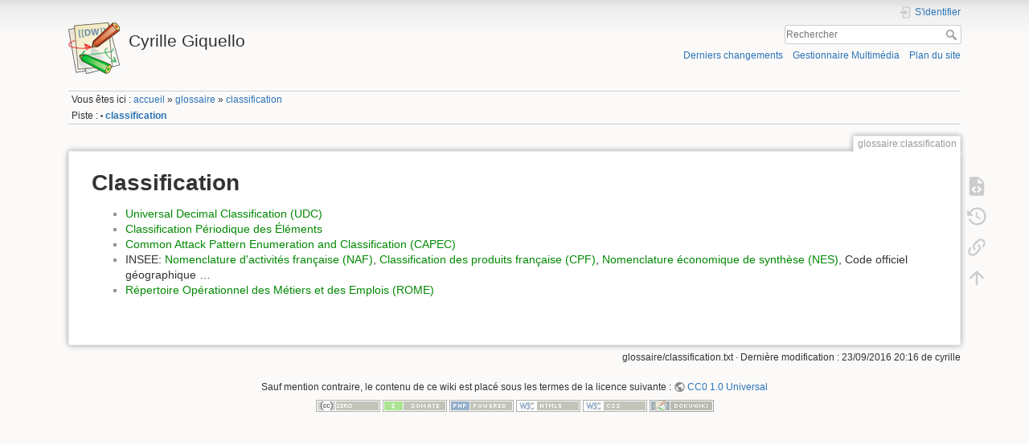

--- FILE ---
content_type: text/html; charset=utf-8
request_url: https://cyrille.giquello.fr/glossaire/classification
body_size: 4711
content:
<!DOCTYPE html>
<html lang="fr" dir="ltr" class="no-js">
<head>
    <meta charset="utf-8" />
    <title>glossaire:classification [Cyrille Giquello]</title>
    <meta name="generator" content="DokuWiki"/>
<meta name="theme-color" content="#008800"/>
<meta name="robots" content="index,follow"/>
<meta name="keywords" content="glossaire,classification"/>
<link rel="search" type="application/opensearchdescription+xml" href="/lib/exe/opensearch.php" title="Cyrille Giquello"/>
<link rel="start" href="/"/>
<link rel="contents" href="/glossaire/classification?do=index" title="Plan du site"/>
<link rel="manifest" href="/lib/exe/manifest.php" crossorigin="use-credentials"/>
<link rel="alternate" type="application/rss+xml" title="Derniers changements" href="/feed.php"/>
<link rel="alternate" type="application/rss+xml" title="Catégorie courante" href="/feed.php?mode=list&amp;ns=glossaire"/>
<link rel="alternate" type="text/html" title="HTML brut" href="/_export/xhtml/glossaire/classification"/>
<link rel="alternate" type="text/plain" title="Wiki balise" href="/_export/raw/glossaire/classification"/>
<link rel="canonical" href="https://cyrille.giquello.fr/glossaire/classification"/>
<link rel="stylesheet" href="/lib/exe/css.php?t=dokuwiki&amp;tseed=3e8eb1acf7ccaeef04126c2d50d0eb9c"/>
<script >var NS='glossaire';var JSINFO = {"plugins":{"edittable":{"default columnwidth":""},"diagrams":{"service_url":"https:\/\/embed.diagrams.net\/?embed=1&proto=json&spin=1&svg-warning=0","mode":"3"},"vshare":{"youtube":"youtube\\.com\/.*[&?]v=([a-z0-9_\\-]+)","vimeo":"vimeo\\.com\\\/(\\d+)","slideshare":"slideshare.*id=(\\d+)","dailymotion":"dailymotion\\.com\/video\/([a-z0-9]+)","archiveorg":"archive\\.org\/(?:embed|details)\/([a-zA-Z0-9_\\-]+)","soundcloud":"soundcloud\\.com\/([\\w-]+\/[\\w-]+)","niconico":"nicovideo\\.jp\/watch\/(sm[0-9]+)","bitchute":"bitchute\\.com\\\/video\\\/([a-zA-Z0-9_\\-]+)","coub":"coub\\.com\\\/view\\\/([a-zA-Z0-9_\\-]+)","odysee":"odysee\\.com\/\\$\/(?:embed|download)\/([-%_?=\/a-zA-Z0-9]+)","youku":"v\\.youku\\.com\/v_show\/id_([0-9A-Za-z=]+)\\.html","bilibili":"bilibili\\.com\\\/video\\\/(BV[0-9A-Za-z]+)","msoffice":"(?:office\\.com.*[&?]videoid=([a-z0-9\\-]+))","msstream":"microsoftstream\\.com\\\/video\\\/([a-f0-9\\-]{36})","rutube":"rutube\\.ru\\\/video\\\/([a-z0-9]+)\\\/","gdrive":"drive\\.google\\.com\\\/file\\\/d\\\/([a-zA-Z0-9_-]+)\/"}},"sectok":"","move_renameokay":false,"move_allowrename":false,"id":"glossaire:classification","namespace":"glossaire","ACT":"show","useHeadingNavigation":0,"useHeadingContent":0};(function(H){H.className=H.className.replace(/\bno-js\b/,'js')})(document.documentElement);</script>
<script src="/lib/exe/jquery.php?tseed=8faf3dc90234d51a499f4f428a0eae43" defer="defer"></script>
<script src="/lib/exe/js.php?t=dokuwiki&amp;tseed=3e8eb1acf7ccaeef04126c2d50d0eb9c" defer="defer"></script>
    <meta name="viewport" content="width=device-width,initial-scale=1" />
    <link rel="shortcut icon" href="/lib/tpl/dokuwiki/images/favicon.ico" />
<link rel="apple-touch-icon" href="/lib/tpl/dokuwiki/images/apple-touch-icon.png" />
    </head>

<body>
    <div id="dokuwiki__site"><div id="dokuwiki__top" class="site dokuwiki mode_show tpl_dokuwiki     ">

        
<!-- ********** HEADER ********** -->
<header id="dokuwiki__header"><div class="pad group">

    
    <div class="headings group">
        <ul class="a11y skip">
            <li><a href="#dokuwiki__content">Aller au contenu</a></li>
        </ul>

        <h1 class="logo"><a href="/accueil"  accesskey="h" title="Accueil [h]"><img src="/lib/tpl/dokuwiki/images/logo.png" width="64" height="64" alt="" /><span>Cyrille Giquello</span></a></h1>
            </div>

    <div class="tools group">
        <!-- USER TOOLS -->
                    <div id="dokuwiki__usertools">
                <h3 class="a11y">Outils pour utilisateurs</h3>
                <ul>
                    <li class="action login"><a href="/glossaire/classification?do=login&amp;sectok=" title="S&#039;identifier" rel="nofollow"><span>S&#039;identifier</span><svg xmlns="http://www.w3.org/2000/svg" width="24" height="24" viewBox="0 0 24 24"><path d="M10 17.25V14H3v-4h7V6.75L15.25 12 10 17.25M8 2h9a2 2 0 0 1 2 2v16a2 2 0 0 1-2 2H8a2 2 0 0 1-2-2v-4h2v4h9V4H8v4H6V4a2 2 0 0 1 2-2z"/></svg></a></li>                </ul>
            </div>
        
        <!-- SITE TOOLS -->
        <div id="dokuwiki__sitetools">
            <h3 class="a11y">Outils du site</h3>
            <form action="/accueil" method="get" role="search" class="search doku_form" id="dw__search" accept-charset="utf-8"><input type="hidden" name="do" value="search" /><input type="hidden" name="id" value="glossaire:classification" /><div class="no"><input name="q" type="text" class="edit" title="[F]" accesskey="f" placeholder="Rechercher" autocomplete="on" id="qsearch__in" value="" /><button value="1" type="submit" title="Rechercher">Rechercher</button><div id="qsearch__out" class="ajax_qsearch JSpopup"></div></div></form>            <div class="mobileTools">
                <form action="/doku.php" method="get" accept-charset="utf-8"><div class="no"><input type="hidden" name="id" value="glossaire:classification" /><select name="do" class="edit quickselect" title="Outils"><option value="">Outils</option><optgroup label="Outils de la page"><option value="edit">Afficher le texte source</option><option value="revisions">Anciennes révisions</option><option value="backlink">Liens de retour</option></optgroup><optgroup label="Outils du site"><option value="recent">Derniers changements</option><option value="media">Gestionnaire Multimédia</option><option value="index">Plan du site</option></optgroup><optgroup label="Outils pour utilisateurs"><option value="login">S&#039;identifier</option></optgroup></select><button type="submit">&gt;</button></div></form>            </div>
            <ul>
                <li class="action recent"><a href="/glossaire/classification?do=recent" title="Derniers changements [r]" rel="nofollow" accesskey="r">Derniers changements</a></li><li class="action media"><a href="/glossaire/classification?do=media&amp;ns=glossaire" title="Gestionnaire Multimédia" rel="nofollow">Gestionnaire Multimédia</a></li><li class="action index"><a href="/glossaire/classification?do=index" title="Plan du site [x]" rel="nofollow" accesskey="x">Plan du site</a></li>            </ul>
        </div>

    </div>

    <!-- BREADCRUMBS -->
            <div class="breadcrumbs">
                            <div class="youarehere"><span class="bchead">Vous êtes ici : </span><span class="home"><bdi><a href="/accueil" class="wikilink1" title="accueil" data-wiki-id="accueil">accueil</a></bdi></span> » <bdi><a href="/glossaire" class="wikilink1" title="glossaire" data-wiki-id="glossaire">glossaire</a></bdi> » <bdi><a href="/glossaire/classification" class="wikilink1" title="glossaire:classification" data-wiki-id="glossaire:classification">classification</a></bdi></div>
                                        <div class="trace"><span class="bchead">Piste :</span> <span class="bcsep">•</span> <span class="curid"><bdi><a href="/glossaire/classification"  class="breadcrumbs" title="glossaire:classification">classification</a></bdi></span></div>
                    </div>
    
    <hr class="a11y" />
</div></header><!-- /header -->

        <div class="wrapper group">

            
            <!-- ********** CONTENT ********** -->
            <main id="dokuwiki__content"><div class="pad group">
                
                <div class="pageId"><span>glossaire:classification</span></div>

                <div class="page group">
                                                            <!-- wikipage start -->
                    
<h1 class="sectionedit1" id="classification">Classification</h1>
<div class="level1">
<ul>
<li class="level1"><div class="li"> <a href="/glossaire/udc#universal_decimal_classification" class="wikilink1" title="glossaire:udc" data-wiki-id="glossaire:udc">Universal Decimal Classification (UDC)</a></div>
</li>
<li class="level1"><div class="li"> <a href="/glossaire/cpe#classification_periodique_des_elements" class="wikilink1" title="glossaire:cpe" data-wiki-id="glossaire:cpe">Classification Périodique des Éléments</a></div>
</li>
<li class="level1"><div class="li"> <a href="/glossaire/capec#common_attack_pattern_enumeration_and_classification" class="wikilink1" title="glossaire:capec" data-wiki-id="glossaire:capec">Common Attack Pattern Enumeration and Classification (CAPEC)</a></div>
</li>
<li class="level1"><div class="li"> INSEE: <a href="/glossaire/insee" class="wikilink1" title="glossaire:insee" data-wiki-id="glossaire:insee">Nomenclature d&#039;activités française (NAF)</a>, <a href="/glossaire/insee" class="wikilink1" title="glossaire:insee" data-wiki-id="glossaire:insee">Classification des produits française (CPF)</a>, <a href="/glossaire/insee" class="wikilink1" title="glossaire:insee" data-wiki-id="glossaire:insee">Nomenclature économique de synthèse (NES)</a>, Code officiel géographique …</div>
</li>
<li class="level1"><div class="li"> <a href="/glossaire/rome" class="wikilink1" title="glossaire:rome" data-wiki-id="glossaire:rome">Répertoire Opérationnel des Métiers et des Emplois (ROME)</a></div>
</li>
</ul>

</div>
                    <!-- wikipage stop -->
                                    </div>

                <div class="docInfo"><bdi>glossaire/classification.txt</bdi> · Dernière modification : <time datetime="2016-09-23T20:16:43+0200">23/09/2016 20:16</time> de <bdi>cyrille</bdi></div>

                
                <hr class="a11y" />
            </div></main><!-- /content -->

            <!-- PAGE ACTIONS -->
            <nav id="dokuwiki__pagetools" aria-labelledby="dokuwiki__pagetools__heading">
                <h3 class="a11y" id="dokuwiki__pagetools__heading">Outils de la page</h3>
                <div class="tools">
                    <ul>
                        <li class="source"><a href="/glossaire/classification?do=edit" title="Afficher le texte source [v]" rel="nofollow" accesskey="v"><span>Afficher le texte source</span><svg xmlns="http://www.w3.org/2000/svg" width="24" height="24" viewBox="0 0 24 24"><path d="M13 9h5.5L13 3.5V9M6 2h8l6 6v12a2 2 0 0 1-2 2H6a2 2 0 0 1-2-2V4c0-1.11.89-2 2-2m.12 13.5l3.74 3.74 1.42-1.41-2.33-2.33 2.33-2.33-1.42-1.41-3.74 3.74m11.16 0l-3.74-3.74-1.42 1.41 2.33 2.33-2.33 2.33 1.42 1.41 3.74-3.74z"/></svg></a></li><li class="revs"><a href="/glossaire/classification?do=revisions" title="Anciennes révisions [o]" rel="nofollow" accesskey="o"><span>Anciennes révisions</span><svg xmlns="http://www.w3.org/2000/svg" width="24" height="24" viewBox="0 0 24 24"><path d="M11 7v5.11l4.71 2.79.79-1.28-4-2.37V7m0-5C8.97 2 5.91 3.92 4.27 6.77L2 4.5V11h6.5L5.75 8.25C6.96 5.73 9.5 4 12.5 4a7.5 7.5 0 0 1 7.5 7.5 7.5 7.5 0 0 1-7.5 7.5c-3.27 0-6.03-2.09-7.06-5h-2.1c1.1 4.03 4.77 7 9.16 7 5.24 0 9.5-4.25 9.5-9.5A9.5 9.5 0 0 0 12.5 2z"/></svg></a></li><li class="backlink"><a href="/glossaire/classification?do=backlink" title="Liens de retour" rel="nofollow"><span>Liens de retour</span><svg xmlns="http://www.w3.org/2000/svg" width="24" height="24" viewBox="0 0 24 24"><path d="M10.59 13.41c.41.39.41 1.03 0 1.42-.39.39-1.03.39-1.42 0a5.003 5.003 0 0 1 0-7.07l3.54-3.54a5.003 5.003 0 0 1 7.07 0 5.003 5.003 0 0 1 0 7.07l-1.49 1.49c.01-.82-.12-1.64-.4-2.42l.47-.48a2.982 2.982 0 0 0 0-4.24 2.982 2.982 0 0 0-4.24 0l-3.53 3.53a2.982 2.982 0 0 0 0 4.24m2.82-4.24c.39-.39 1.03-.39 1.42 0a5.003 5.003 0 0 1 0 7.07l-3.54 3.54a5.003 5.003 0 0 1-7.07 0 5.003 5.003 0 0 1 0-7.07l1.49-1.49c-.01.82.12 1.64.4 2.43l-.47.47a2.982 2.982 0 0 0 0 4.24 2.982 2.982 0 0 0 4.24 0l3.53-3.53a2.982 2.982 0 0 0 0-4.24.973.973 0 0 1 0-1.42z"/></svg></a></li><li class="top"><a href="#dokuwiki__top" title="Haut de page [t]" rel="nofollow" accesskey="t"><span>Haut de page</span><svg xmlns="http://www.w3.org/2000/svg" width="24" height="24" viewBox="0 0 24 24"><path d="M13 20h-2V8l-5.5 5.5-1.42-1.42L12 4.16l7.92 7.92-1.42 1.42L13 8v12z"/></svg></a></li>                    </ul>
                </div>
            </nav>
        </div><!-- /wrapper -->

        
<!-- ********** FOOTER ********** -->
<footer id="dokuwiki__footer"><div class="pad">
    <div class="license">Sauf mention contraire, le contenu de ce wiki est placé sous les termes de la licence suivante : <bdi><a href="https://creativecommons.org/publicdomain/zero/1.0/deed.fr" rel="license" class="urlextern" target="_blank">CC0 1.0 Universal</a></bdi></div>
    <div class="buttons">
        <a href="https://creativecommons.org/publicdomain/zero/1.0/deed.fr" rel="license" target="_blank"><img src="/lib/images/license/button/cc-zero.png" alt="CC0 1.0 Universal" /></a>        <a href="https://www.dokuwiki.org/donate" title="Donate" target="_blank"><img
            src="/lib/tpl/dokuwiki/images/button-donate.gif" width="80" height="15" alt="Donate" /></a>
        <a href="https://php.net" title="Powered by PHP" target="_blank"><img
            src="/lib/tpl/dokuwiki/images/button-php.gif" width="80" height="15" alt="Powered by PHP" /></a>
        <a href="//validator.w3.org/check/referer" title="Valid HTML5" target="_blank"><img
            src="/lib/tpl/dokuwiki/images/button-html5.png" width="80" height="15" alt="Valid HTML5" /></a>
        <a href="//jigsaw.w3.org/css-validator/check/referer?profile=css3" title="Valid CSS" target="_blank"><img
            src="/lib/tpl/dokuwiki/images/button-css.png" width="80" height="15" alt="Valid CSS" /></a>
        <a href="https://dokuwiki.org/" title="Driven by DokuWiki" target="_blank"><img
            src="/lib/tpl/dokuwiki/images/button-dw.png" width="80" height="15"
            alt="Driven by DokuWiki" /></a>
    </div>

    </div></footer><!-- /footer -->
    </div></div><!-- /site -->

    <div class="no"><img src="/lib/exe/taskrunner.php?id=glossaire%3Aclassification&amp;1768877582" width="2" height="1" alt="" /></div>
    <div id="screen__mode" class="no"></div></body>
</html>
